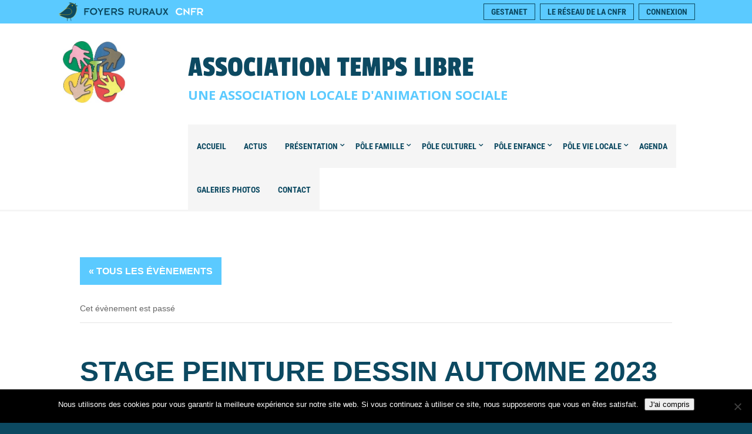

--- FILE ---
content_type: text/css; charset=utf-8
request_url: http://www.temps-libre.org/wp-content/themes/ddx/style.css?ver=4.27.4
body_size: 525
content:
/*
Theme Name: ddx-cnfr
Theme URI: https://www.digitaledeluxe.fr/
Template: Divi
Author: Digitale Deluxe
Author URI: https://www.digitaledeluxe.fr/
Description: Thème pour les multi-sites des foyers ruraux
Version: 1.0
*/
/* Container pour gérer la réactivité */
.table-responsive {
  width: 100%;
  overflow-x: auto;
}

.table-responsive table {
  width: 100%!important;
  border-collapse: collapse;
}

.table-responsive th, .table-responsive td {
  padding: 8px;
	width: 100%!important;
  text-align: left;
  /*border: 1px solid #ddd;*/
}

@media screen and (max-width: 600px) {
  .table-responsive table, .table-responsive thead, .table-responsive tbody, .table-responsive th, .table-responsive td, .table-responsive tr {
	display: block;
  }
  
  .table-responsive thead tr {
	position: absolute;
	top: -9999px;
	left: -9999px;
  }
  
  .table-responsive tr {
	margin-bottom: 15px;
  }
  
  .table-responsive td {
	position: relative;
	padding-left: 50%;
		 width: 100%!important;
  }
  
  .table-responsive td:before {
	position: absolute;
	top: 6px;
	left: 6px;
	width: 45%;
	padding-right: 10px;
	white-space: nowrap;
	content: attr(data-label);
  }
}
